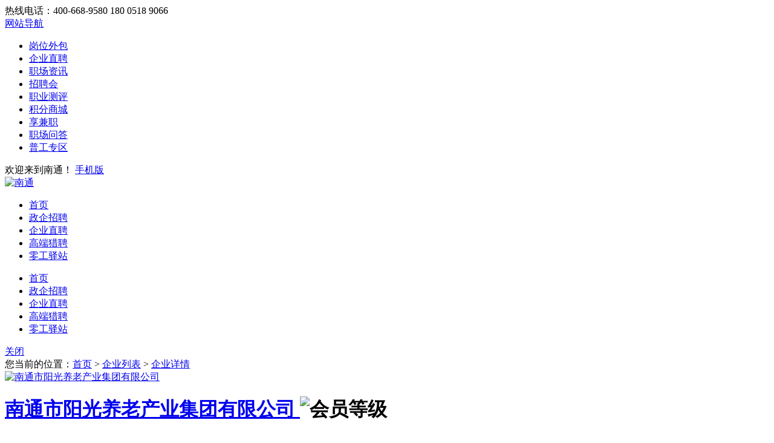

--- FILE ---
content_type: text/html; charset=UTF-8
request_url: http://nantong.enjoy-job.cn/company/index.php?c=show&id=8881
body_size: 14787
content:
<!DOCTYPE HTML PUBLIC "-//W3C//DTD XHTML 1.0 Transitional//EN" "http://www.w3.org/TR/xhtml1/DTD/xhtml1-transitional.dtd">
<html xmlns="http://www.w3.org/1999/xhtml">

<head>
	<meta http-equiv="Content-Type" content="text/html;charset=utf-8" />
	<meta name="keywords" content="南通市阳光养老产业集团有限公司公司介绍，南通市阳光养老产业集团有限公司招聘信息，最新产品，服务业" />
	<meta name="description" content="南通市阳光养老产业集团有限公司成立于2016-03-09，法定代表人为王春，注册资本为35000万元人民币，统一社会信用代码为91320600MA1MFYWJ23，企业地址位于南通市崇川区工农南路185号，所属行业为居民服务业，经营范围包含：养老服务；医疗服务；非学历非职业技能培训。（依法须经批准的项目，经相关部门批准后方可开展经营活动）许可项目：第三类医疗器械租赁；旅游业务；住宿服务；建设工程施" />
	<link rel="stylesheet" href="http://nantong.enjoy-job.cn/app/template/default/style/css.css?v=4288" type="text/css" />
	<link rel="stylesheet" href="http://nantong.enjoy-job.cn/app/template/company/default//images/comapply.css?v=4288" type="text/css" />
	<title>南通市阳光养老产业集团有限公司 - 南通</title>
</head>

<body class="companyshowbg">
	<div class="yun_new_top">

  <div class="yun_new_cont">

    <div class="yun_new_left">

      
      <span class="yun_new_left_city" id="substation_city_id"></span>

	  <input type="hidden" id="indexdir" value="">

      
      热线电话：400-668-9580  180 0518 9066

    </div>

    <div class="yun_new_right" id = "login_head_div">

      <div class="yun_topNav fr">

        <a class="yun_navMore" href="javascript:;">网站导航</a>

        <div class="yun_webMoredown none">

          <div class="yun_top_nav_box">

            <ul class="yun_top_nav_box_l">

				
				<li><a href="http://nantong.enjoy-job.cn/job/" >岗位外包 </a> </li> 

				
				<li><a href="http://nantong.enjoy-job.cn/resume/" >企业直聘 </a> </li> 

				
				<li><a href="http://nantong.enjoy-job.cn/article/" >职场资讯 </a> </li> 

				
				<li><a href="http://nantong.enjoy-job.cn/zph/" >招聘会 </a> </li> 

				
				<li><a href="http://nantong.enjoy-job.cn/evaluate/" >职业测评 </a> </li> 

				
				<li><a href="http://nantong.enjoy-job.cn/redeem/" >积分商城 </a> </li> 

				
				<li><a href="http://nantong.enjoy-job.cn/part/" >享兼职 </a> </li> 

				
				<li><a href="http://nantong.enjoy-job.cn/ask/index.php" >职场问答 </a> </li> 

				
				<li><a href="http://nantong.enjoy-job.cn/tiny/" >普工专区 </a> </li> 

				
			</ul> 

			<!--<ul class="yun_top_nav_box_wx">

			    
				<li> 

					<a class="move_01"  href="http://nantong.enjoy-job.cn/index.php?c=wap">触屏版</a>

                </li>

               
				<li> 

					<a class="move_02"  target="_blank" href="http://nantong.enjoy-job.cn/index.php?c=xcx">小程序</a>

                </li>

               
				<li> 

					<a class="move_03"  target="_blank" href="http://nantong.enjoy-job.cn/index.php?c=weixin">微信</a>

                </li>

               
				<li> 

					<a class="move_04"  target="_blank" href="http://nantong.enjoy-job.cn/index.php?c=app">APP</a>

                </li>

               
            </ul>-->



          </div>

        </div>

      </div>

      <span class="yun_new_right_we">欢迎来到南通！</span>
      <a href="http://nantong.enjoy-job.cn/index.php?c=wap" class="yun_new_right_wap">手机版</a>
      <!--<a href="http://nantong.enjoy-job.cn/index.php?c=weixin" class="yun_new_right_wx">微信版</a>-->
      <span id="login_head_id"></span>

    </div>

  </div>

</div>

<!--top end-->

<div class="hp_head hp_head_box">

  <div class="w1200">

    <div class="hp_head_ft fl">

      <div class="phpyun_logo fl"><a href="http://nantong.enjoy-job.cn"

          title="南通最新招聘求职信息"><img

            src="http://nantong.enjoy-job.cn/data/logo/20220418/16565220722.png" alt="南通" /></a>

      </div>



    </div>

    <div class="yun_header_nav_box">

      <ul>

        
        <li class=""> 

			<a href="http://nantong.enjoy-job.cn/"  class="png"> 首页 </a>

			
			<i class="yun_new_headernav_list_line"></i>

        </li>

        
        <li class=""> 

			<a href="http://nantong.enjoy-job.cn/article/"  class="png"> 政企招聘 </a>

			
			<i class="yun_new_headernav_list_line"></i>

        </li>

        
        <li class=""> 

			<a href="http://nantong.enjoy-job.cn/job/"  class="png"> 企业直聘 </a>

			
			<i class="yun_new_headernav_list_line"></i>

        </li>

        
        <li class=""> 

			<a href="http://nantong.enjoy-job.cn/lietou/"  class="png"> 高端猎聘 </a>

			
			<i class="yun_new_headernav_list_line"></i>

        </li>

        
        <li class=""> 

			<a href="http://nantong.enjoy-job.cn/part/"  class="png"> 零工驿站 </a>

			
			<i class="yun_new_headernav_list_line"></i>

        </li>

        
      </ul>

    </div>

  </div>

</div>




<!--滚动展示内容-->

<div class="header_fixed yun_bg_color none" id="header_fix">

  <div class="header_fixed_cont">

    <ul class="header_fixed_list">

      
        <li class="">

          <a href="http://nantong.enjoy-job.cn/" >首页 </a> 

        </li> 

      
        <li class="">

          <a href="http://nantong.enjoy-job.cn/article/" >政企招聘 </a> 

        </li> 

      
        <li class="">

          <a href="http://nantong.enjoy-job.cn/job/" >企业直聘 </a> 

        </li> 

      
        <li class="">

          <a href="http://nantong.enjoy-job.cn/lietou/" >高端猎聘 </a> 

        </li> 

      
        <li class="">

          <a href="http://nantong.enjoy-job.cn/part/" >零工驿站 </a> 

        </li> 

       

    </ul>

</div>

<div class="header_fixed_close"><a href="javascript:;" onclick="$('#header_fix').remove();" rel="nofollow">关闭</a></div>

</div>

</div>

<!--滚动展示内容 end-->


    <div class="clear"></div>
    <div class="com_details_top">
	<div class="w1200">
	
	<div class="com_details_current">您当前的位置：<a href="http://nantong.enjoy-job.cn">首页</a> > <a href="http://nantong.enjoy-job.cn/company/">企业列表</a> > <span><a href="http://nantong.enjoy-job.cn/company/index.php?c=show&id=8881">企业详情</a> </span></div>
	<div class="com_details_top_c">
    
			<span class="com_details_name_mq" title="名企"> </span>
		
        <div class="com_details_info_box">
	<div class="com_details_logo"><a href="http://nantong.enjoy-job.cn/company/index.php?c=show&id=8881"><img src="http://nantong.enjoy-job.cn/data/logo/20170418/14906489056.PNG" width="140" height="140" onerror="showImgDelay(this,'http://nantong.enjoy-job.cn/data/logo/20170418/14906489056.PNG',2);" alt="南通市阳光养老产业集团有限公司" /></a></div>

	<h1 class="com_details_name"><a href="http://nantong.enjoy-job.cn/company/index.php?c=show&id=8881">南通市阳光养老产业集团有限公司 </a>
		
		
			<img src="http://nantong.enjoy-job.cn/data/upload/compic/20170208/14902352353.PNG" width="18" height="18" title="会员等级" /> 
		    
	
       
   <i class="job_details_cominfo_rz job_details_cominfo_rz_zz" title="执照认证"></i> 
   
   
             
		</h1>
	<div class="com_details_info">
		
			江苏
				 - 南通
		 
		
			<span class="com_details_line">|</span>服务业
		 
		
		
		
		
			<span class="com_details_line">|</span>其他 
		 
		
		
			<span class="com_details_line">|</span>50-200人 
		 
		
		 
		
		</div> 

		<div class="com_details_data_box" >
		<div class="com_details_data_box_c" >
		<div class="com_details_data"><div class="com_details_data_n">2</div><div class="com_details_dataname">在招职位</div><i class="com_details_data_line"></i></div>
		<div class="com_details_data"><div class="com_details_data_n">0</div><div class="com_details_dataname">共邀面试</div><i class="com_details_data_line"></i></div>
		<div class="com_details_data"><div class="com_details_data_n">100%</div><div class="com_details_dataname"> 简历处理率</div><i class="com_details_data_line"></i></div>

		<div class="com_details_data"><div class="com_details_data_n">
									2024-03-05
								</div><div class="com_details_dataname"> 最近登录时间</div></div>

		</div>
		</div>
		</div>
		<div class="com_details_opt">
		<div class="com_details_opt_fxbox">
			 
						
							<a href="javascript:void(0)" onclick="showlogin('1');" class="com_details_opt_gz">+ 关注</a>
                        
					 
                    </div>
			<div class="com_details_opt_fxbox">
				<a href="javascript:void(0);" onmousemove="$('#getwapurl').show();" onmouseout="$('#getwapurl').hide();" rel="nofollow"  class="com_details_opt_fx">分享到朋友圈</a>    
				<div class="comapply_sq_r_cy none" id="getwapurl">
					<div class="comapply_sq_r_cont"> 
						<div class="comapply_sq_r_tipa"> 微信扫一扫：分享</div>
						<img src="http://nantong.enjoy-job.cn/index.php?m=ajax&c=pubqrcode&toc=company&toa=show&toid=8881" width="130" height="130" />
						<div class="comapply_sq_r_tipsm"> ↑微信扫上方二维码↑<br>便可将本文分享至朋友圈</div>
					</div>
				</div> 
			</div>
			 
		</div>
 
		</div>
		</div>
		</div>



        <div class="clear"></div>
    
    
	<div class="w1200">
    <div class="com_details_left"> 
    
     
                
       <div class="com_show_leftbox none"  id="companybusiness" data-slide='1'>
         <div class="com_details_tit"><span class="com_details_tit_s">工商信息</span><i class="com_details_tit_line yun_bg_color"></i></div>
          
				<div class="com_show_leftcont">
				<!----天眼查------->
				<div class="business none" id="businessInfo">
					<div class="businessInfo">
						<ul class="basicMsgList clearfix">
							<li>
								<div class="clearfix"><span>统一社会信用代码：</span><em id="creditCode"></em></div>
							</li>
							<li>
								<div class="clearfix"><span>成立日期：</span><em id="estiblishTime"></em></div>
							</li>
							<li>
								<div class="clearfix"><span>组织机构代码：</span><em id="orgNumber"></em></div>
							</li>
							<li>
								<div class="clearfix"><span>经营期限：</span><em id="Time"></em></div>
							</li>
							<li>
								<div class="clearfix"><span>企业类型：</span><em id="companyOrgType"></em></div>
							</li>
							<li>
								<div class="clearfix"><span>登记机关：</span><em id="regInstitute"></em></div>
							</li>
							<li>
								<div class="clearfix"><span>经营状态：</span><em id="regStatus"></em></div>
							</li>
							<li>
								<div class="clearfix"><span>注册资本：</span><em id="regCapital"></em></div>
							</li>
						</ul>
						
						<dl class="basicMsgList"><dt>注册地址：</dt><dd id="regLocation"></dd></dl>
						<dl class="basicMsgList mt20"><dt>经营范围：</dt><dd id="businessScope"></dd></dl>
						
						<div class="qxb clearfix">
							<div class="qxb_tg">
								<span>以上内容由</span>
								<div class="hxb">
									<a href="" class="tianyancha" id="tianyancha" target='_blank'></a>
								</div>
								<span>提供</span>
							</div>
						</div>

					</div>
				</div>	</div>
                </div>
				<!---------END------>
              
                <div class="com_show_leftbox">
                       <div class="com_details_tit"><span class="com_details_tit_s">公司简介</span><i class="com_details_tit_line yun_bg_color"></i></div>
         
                <div class="com_show_leftcont" id="company" >
                       <div class="con_show_introduction">
                
                              <div style="width:100%;height:auto; overflow:hidden" id="com_content" class="company_img_auto">
                                  <p>南通市阳光养老产业集团有限公司成立于2016-03-09，法定代表人为王春，注册资本为35000万元人民币，统一社会信用代码为91320600MA1MFYWJ23，企业地址位于南通市崇川区工农南路185号，所属行业为居民服务业，经营范围包含：养老服务；医疗服务；非学历非职业技能培训。（依法须经批准的项目，经相关部门批准后方可开展经营活动）许可项目：第三类医疗器械租赁；旅游业务；住宿服务；建设工程施工（依法须经批准的项目，经相关部门批准后方可开展经营活动，具体经营项目以审批结果为准）一般项目：机构养老服务；护理机构服务（不含医疗服务）；家政服务；病人陪护服务；康复辅具适配服务；健康咨询服务（不含诊疗服务）；远程健康管理服务；企业管理咨询；信息技术咨询服务；第二类医疗器械租赁；旅游开发项目策划咨询；殡葬服务；礼仪服务（除依法须经批准的项目外，凭营业执照依法自主开展经营活动）。南通市阳光养老产业集团有限公司目前的经营状态为存续（在营、开业、在册）。</p>
                              </div>
                              <div class="company_show_more none">
                                  <a href="javascript:;" onclick="showcc()">查看更多</a>
                              </div>
                
              </div>

                  </div>
                </div>
      
				
				
				 
                
				
				 
				
			 
					
				

				

				<!-- 公司职位 start -->
                 <div class="com_show_leftbox" id="job">
                  <div class="com_details_tit" ><span class="com_details_tit_s">招聘职位</span><i class="com_details_tit_line yun_bg_color"></i></div>
			
				     <div class="com_show_leftcont">

				<div class="comshow_job" id="company_job_list">
					 
					
						
							<div class="firm_post">
								<div class="com_details_com_otherjob_l">
									<div class="com_details_com_otherjob_name"><a href="http://nantong.enjoy-job.cn/job/index.php?c=comapply&id=10258" target="_blank" class="">护士</a></div>
									<div class="com_details_com_otherjob_info">不限经验<span class="com_details_line">|</span>大专学历 </div> 
								</div>
								<div class="com_details_com_otherjob_c">
									<div class="com_details_com_otherjob_xz">5000-7000元/月</div>  
									<div class="com_details_com_otherjob_city">南通</div>
								</div>
								<div class="com_details_com_otherjob_r">
									<div class="com_details_com_otherjob_time">2026-01-19</div>
									<a href="http://nantong.enjoy-job.cn/job/index.php?c=comapply&id=10258" target="_blank"  class="com_details_com_otherjob_sq">申请</a>
								</div>	
							</div>
                        
							<div class="firm_post">
								<div class="com_details_com_otherjob_l">
									<div class="com_details_com_otherjob_name"><a href="http://nantong.enjoy-job.cn/job/index.php?c=comapply&id=10289" target="_blank" class="">护理员</a></div>
									<div class="com_details_com_otherjob_info">不限经验<span class="com_details_line">|</span>不限学历 </div> 
								</div>
								<div class="com_details_com_otherjob_c">
									<div class="com_details_com_otherjob_xz">4000-6000元/月</div>  
									<div class="com_details_com_otherjob_city">南通</div>
								</div>
								<div class="com_details_com_otherjob_r">
									<div class="com_details_com_otherjob_time">2026-01-19</div>
									<a href="http://nantong.enjoy-job.cn/job/index.php?c=comapply&id=10289" target="_blank"  class="com_details_com_otherjob_sq">申请</a>
								</div>	
							</div>
                         
						
						 

					
					</div>	</div>
				</div>
				<div class="maincenters mt20">
                <div class="com_show_leftbox" style="margin-top:0px;">
					<div id="sortBoxs">
						<div class="search_menuBoxs">
							<ul>
								<li class="search_curs" id="typezb" onmousemove="searchtype('zb');">周边招聘<i class="search_curs_line"></i></li>
								<li id="typezp" onmousemove="searchtype('zp');">招聘频道<i class="search_curs_line"></i></li>
								<li id="typerm" onmousemove="searchtype('rm');">热门搜索<i class="search_curs_line"></i></li>
							</ul>
						</div>

						<div class="contentBoxs">
							<!-- 周边招聘 -->
							<div class="contentBox_conts " id="type_zb">
								<div class="Industry_lists">
									
									
										
											<a href="http://nantong.enjoy-job.cn/job/index.php?city=16_226_1902&all=0_0_0_0_0_0_0_0&tp=0&page=1">崇川区招聘</a>
                                        
											<a href="http://nantong.enjoy-job.cn/job/index.php?city=16_226_1903&all=0_0_0_0_0_0_0_0&tp=0&page=1">港闸区招聘</a>
                                        
											<a href="http://nantong.enjoy-job.cn/job/index.php?city=16_226_1904&all=0_0_0_0_0_0_0_0&tp=0&page=1">经济开发区招聘</a>
                                        
											<a href="http://nantong.enjoy-job.cn/job/index.php?city=16_226_1905&all=0_0_0_0_0_0_0_0&tp=0&page=1">启东市招聘</a>
                                        
											<a href="http://nantong.enjoy-job.cn/job/index.php?city=16_226_1906&all=0_0_0_0_0_0_0_0&tp=0&page=1">如皋市招聘</a>
                                        
											<a href="http://nantong.enjoy-job.cn/job/index.php?city=16_226_1907&all=0_0_0_0_0_0_0_0&tp=0&page=1">通州市招聘</a>
                                        
											<a href="http://nantong.enjoy-job.cn/job/index.php?city=16_226_1908&all=0_0_0_0_0_0_0_0&tp=0&page=1">海门市招聘</a>
                                        
											<a href="http://nantong.enjoy-job.cn/job/index.php?city=16_226_1909&all=0_0_0_0_0_0_0_0&tp=0&page=1">海安县招聘</a>
                                        
											<a href="http://nantong.enjoy-job.cn/job/index.php?city=16_226_1910&all=0_0_0_0_0_0_0_0&tp=0&page=1">如东县招聘</a>
                                         

									
								</div>
							</div>
                            
							<!-- 招聘频道 -->
							<div class="contentBox_conts none" id="type_zp">
								<div class="Industry_lists">
									
										<a href="http://nantong.enjoy-job.cn/job/index.php?all=35_0_0_0_0_0_0_0&tp=0&page=1">计算机/互联网招聘</a>
									
										<a href="http://nantong.enjoy-job.cn/job/index.php?all=40_0_0_0_0_0_0_0&tp=0&page=1">广告/市场/媒体/艺术招聘</a>
									
										<a href="http://nantong.enjoy-job.cn/job/index.php?all=837_0_0_0_0_0_0_0&tp=0&page=1">机械/设备/技工招聘</a>
									
										<a href="http://nantong.enjoy-job.cn/job/index.php?all=835_0_0_0_0_0_0_0&tp=0&page=1">贸易/百货招聘</a>
									
										<a href="http://nantong.enjoy-job.cn/job/index.php?all=839_0_0_0_0_0_0_0&tp=0&page=1">通信/电子招聘</a>
									
										<a href="http://nantong.enjoy-job.cn/job/index.php?all=42_0_0_0_0_0_0_0&tp=0&page=1">人事/行政/高级管理招聘</a>
									
										<a href="http://nantong.enjoy-job.cn/job/index.php?all=836_0_0_0_0_0_0_0&tp=0&page=1">化工/能源招聘</a>
									
										<a href="http://nantong.enjoy-job.cn/job/index.php?all=45_0_0_0_0_0_0_0&tp=0&page=1">公务员/翻译/其他招聘</a>
									
										<a href="http://nantong.enjoy-job.cn/job/index.php?all=43_0_0_0_0_0_0_0&tp=0&page=1">咨询/法律/教育/科研招聘</a>
									
										<a href="http://nantong.enjoy-job.cn/job/index.php?all=44_0_0_0_0_0_0_0&tp=0&page=1">服务业招聘</a>
									
										<a href="http://nantong.enjoy-job.cn/job/index.php?all=38_0_0_0_0_0_0_0&tp=0&page=1">生产/营运/采购/物流招聘</a>
									
										<a href="http://nantong.enjoy-job.cn/job/index.php?all=41_0_0_0_0_0_0_0&tp=0&page=1">建筑/房地产招聘</a>
									
										<a href="http://nantong.enjoy-job.cn/job/index.php?all=37_0_0_0_0_0_0_0&tp=0&page=1">会计/金融/银行/保险招聘</a>
									
										<a href="http://nantong.enjoy-job.cn/job/index.php?all=36_0_0_0_0_0_0_0&tp=0&page=1">销售/客服/技术支持招聘</a>
									
										<a href="http://nantong.enjoy-job.cn/job/index.php?all=39_0_0_0_0_0_0_0&tp=0&page=1">生物/制药/医疗/护理招聘</a>
									
								</div>
							</div>
							
							<!-- 热门搜索 -->
							<div class="contentBox_conts none" id="type_rm">
								<div class="Industry_lists">
									
										<a href="http://nantong.enjoy-job.cn/job/index.php?c=search&keyword=人力">人力</a>
									
										<a href="http://nantong.enjoy-job.cn/job/index.php?c=search&keyword=客服"><font color='000000'>客服</font></a>
									
										<a href="http://nantong.enjoy-job.cn/job/index.php?c=search&keyword=会计"><font color='000000'>会计</font></a>
									
										<a href="http://nantong.enjoy-job.cn/job/index.php?c=search&keyword=人事"><font color='000000'>人事</font></a>
									
										<a href="http://nantong.enjoy-job.cn/job/index.php?c=search&keyword=文员"><font color='000000'>文员</font></a>
									
										<a href="http://nantong.enjoy-job.cn/job/index.php?c=search&keyword=操作工"><font color='000000'>操作工</font></a>
									
										<a href="http://nantong.enjoy-job.cn/job/index.php?c=search&keyword=保险"><font color='000000'>保险</font></a>
									
										<a href="http://nantong.enjoy-job.cn/job/index.php?c=search&keyword=电商"><font color='000000'>电商</font></a>
									
										<a href="http://nantong.enjoy-job.cn/job/index.php?c=search&keyword=日语"><font color='000000'>日语</font></a>
									
										<a href="http://nantong.enjoy-job.cn/job/index.php?c=search&keyword=焊工"><font color='000000'>焊工</font></a>
									
										<a href="http://nantong.enjoy-job.cn/job/index.php?c=search&keyword=电商客服"><font color='000000'>电商客服</font></a>
									
										<a href="http://nantong.enjoy-job.cn/job/index.php?c=search&keyword=电焊工"><font color='000000'>电焊工</font></a>
									
								</div>
							</div>

						</div>
					</div>
				</div>

	</div>
    </div>
	<div class="com_details_right">
      	<div class="com_details_rightbox">
      		<div class="com_details_tit"><span class="com_details_tit_s">联系方式</span><i class="com_details_tit_line yun_bg_color"></i></div>
      		 
						
							<div class="com_show_touch_login_box">
								<div class="com_show_touch_login">
									<div class="com_show_touch_login_p">申请职位才能查看联系方式</div>
								</div>
							</div>
                         
						
						<div class="com_details_tel_me">
							<div class="">地址：南通市崇川区工农南路185号</div>
						</div>
						
					
            

        
    </div>
	 
            

      
    </div>
 </div>  
    	<div id="map_show"style="display:none;">
	  <div class="map_query_box">
	    <div id="map_container" style="width:1100px;height:450px;"></div>
	    <div class="map_query" id="map_search">
	      <div class="map_query_tit">线路查询 <span class="map_query_tit_s">注：地图可以左击拖拽任意位置</span></div>
	      <div class="map_query_list"><span class="map_query_list_s">起点</span><i class="map_query_list_line"></i>
	        <input type="text" class="map_startlist map_query_text" placeholder="输入起点" id="map_start" name="map_start" />
	      </div>
	      <div class="map_query_list"> <span class="map_query_list_s">终点</span><i class="map_query_list_line"></i> 
	        <input type="text" class="map_startend map_query_text" placeholder="输入终点" value="" id="map_end" name="map_end" />
	         </div>
	      <div class="map_query_bth_box">
	        <input type="button" class="mapsubmit map_query_bth " value="公交查询" name="submit" onclick="bus_query();" />
	        <span>
	        <input type="button" class="mapsubmit map_query_bth map_query_bth_car" value="驾车查询"  name="submit" onclick="map_drving();"/>
	        </span></div>
	    </div>
	    <div class="map_query_result">
	      <div id="r-result"></div>
	    </div>
	  </div>
	</div>

	<script src="http://nantong.enjoy-job.cn/js/jquery-1.8.0.min.js?v=4288" language="javascript"></script>
	<link href="http://nantong.enjoy-job.cn/js/layui/css/layui.css?v=4288" rel="stylesheet" type="text/css" />
	<script src="http://nantong.enjoy-job.cn/js/layui/layui.js?v=4288"></script>
	<script src="http://nantong.enjoy-job.cn/js/layui/phpyun_layer.js?v=4288"></script>
	<script src="http://nantong.enjoy-job.cn/js/lazyload.min.js?v=4288" language="javascript"></script>
	<script src="http://nantong.enjoy-job.cn/js/public.js?v=4288" language="javascript"></script>
	<script src="http://nantong.enjoy-job.cn/js/jquery.json.js?v=4288" language="javascript"></script>
	<!--[if IE 6]>
		<script src="http://nantong.enjoy-job.cn/js/png.js?v=4288"></script>
		<script>
			DD_belatedPNG.fix('.png');
		</script>
	<![endif]-->
	<script type="text/javascript" src="http://api.map.baidu.com/api?v=2.0&ak=F9bfbeb26054d97898571a1df965d8af" charset="utf-8"></script>
	<script src="http://nantong.enjoy-job.cn/js/map.js?v=4288" language="javascript"></script>
	<script src="http://nantong.enjoy-job.cn/app/template/default/js/ScrollPic.js?v=4288" language="javascript"></script>
	<script>
		layui.use(['layer'], function() {
			var layer = layui.layer,
				$ = layui.$;
		});
		<!--//--><![CDATA[//><!--
		var li_num = $("#layer-pic div").length;
		if(li_num > 3) { //如果图片数量不足，就不执行切换
			var scrollPic_02 = new ScrollPic();
				scrollPic_02.scrollContId = "layer-pic"; //内容容器ID
				scrollPic_02.arrLeftId = "LeftArr"; //左箭头ID
				scrollPic_02.arrRightId = "RightArr"; //右箭头ID
				scrollPic_02.frameWidth = 820; //显示框宽度
				scrollPic_02.pageWidth = 225; //翻页宽度
				scrollPic_02.speed = 10; //移动速度(单位毫秒，越小越快)
				scrollPic_02.space = 10; //每次移动像素(单位px，越大越快)
				scrollPic_02.autoPlay = true; //自动播放
				scrollPic_02.autoPlayTime = 2; //自动播放间隔时间(秒)
				scrollPic_02.initialize(); //初始化
			}
		//--><!]]>

		var f1 = $('#company').offset().top;
		var fs = $('.broadside_con').children().size();
		var fss = new Array();
		$(function() {
			tianyancha('http://nantong.enjoy-job.cn/index.php?m=ajax&c=getbusiness', '南通市阳光养老产业集团有限公司');
			setTimeout(function(){
				layui.use('layer', function(){
					var layer = layui.layer;
					layer.photos({
						photos: '#layer-pic',
						anim: 5
					});
				});     
			},1000);
			
			

			$(".firm_post").hover(function() {
				
				$(this).css("background", "#f4f4f4");
				$(this).find(".firm_post_right").show();

			}, function() { 
				
				$(this).css("background", "");
					$(this).find(".firm_post_right").hide();
				});

				$(".broadside_con>a").click(function() {
					$(".broadside_con>a").removeClass('bro_con_cur');
					$(this).addClass('bro_con_cur');
				});

				for(i = 0; i < fs; i++) {
					j = i + 1;
					fss[i] = $('div[data-slide="' + j + '"]').offset().top;
				}

				$(window).scroll(function() {
					var currentTOP = $(window).scrollTop();
					currentTOP = parseInt(currentTOP) + parseInt(20);
					if(currentTOP <= f1) {
						$('.broadside_con a').removeClass('bro_con_cur');
						$('.broadside_con a:eq(0)').addClass('bro_con_cur');
						return;
					} else {
						changefl(getFloor(currentTOP));
					}
				});
				var cheight = $("#com_content").height();
				if(parseInt(cheight) > 350) {
					$("#com_content").attr('style', 'width:100%;height:350px; overflow:hidden');
					$(".company_show_more").show();
				}

			});

			function showcc() {
				$("#com_content").attr('style', 'width:100%;height:auto; overflow:hidden');
				$(".company_show_more").find('a').html('收起');
				$(".company_show_more").find('a').attr('onclick', 'hidecc()');
			}

			function hidecc() {

				$("#com_content").attr('style', 'width:100%;height:350px; overflow:hidden');
				$(".company_show_more").find('a').html('查看更多');
				$(".company_show_more").find('a').attr('onclick', 'showcc()');

			}

			function getFloor(fh) {
				if(fs == 0 || fh <= f1) {
					return 1;
				}
				if(fh >= fss[fs - 1]) {
					 return fs;
				}
				for(k = 0; k < fs; k++) {
					if(fh > fss[k] && fh < fss[k + 1]) {
						return k + 1;
					}
				}
			}

			function changefl(fno) {
				fno = parseInt(fno) - parseInt(1);
				$('.broadside_con a').removeClass('bro_con_cur');
				$('.broadside_con a:eq(' + fno + ')').addClass('bro_con_cur');
			}

			function showmap(id) {
				$.layer({
					type: 1,
					title: '地图展示',
					closeBtn: [0, true],
					offset: ['100px', ''],
					border: [10, 0.3, '#000', true],
					area: ['1100px', 'auto'],
					page: {
						dom: "#" + id
					}
				});
				getmapshowcont('map_container', "", "", "南通市阳光养老产业集团有限公司", "南通市崇川区工农南路185号");
			}

			//公交查询
			function bus_query() {
				var map_start = $.trim($("#map_start").val());
				if(map_start == "") {
					layer.msg("请输入线路查询起点");
					return false;
				}
				var map_end = $.trim($("#map_end").val());
				var map = new BMap.Map("map_container");
				map.centerAndZoom(new BMap.Point('', ''), 12);
				// map.enableScrollWheelZoom();
				var start = map_start;
				var end = map_end;
				//map.centerAndZoom(new BMap.Point(116.404, 39.915), 12);
				var transit = new BMap.TransitRoute(map, {
					renderOptions: {
						map: map,
						panel: "r-result"
					}
				});
				transit.search(start, end);

				/*var transit = new BMap.TransitRoute(map, {
					renderOptions: {
						map: map, panel: "r-result"
					}, onResultsHtmlSet : function(){
						$("#r-result").show()
					}  	
				});
				transit.search(start,end);*/
			}
			
			//驾车查询
			function map_drving() {
				var map_start = $.trim($("#map_start").val());
				if(map_start == "") {
					layer.msg("请输入线路查询起点");
					return false;
				}
				var map_end = $.trim($("#map_end").val());
				var map = new BMap.Map("map_container");
				map.centerAndZoom(new BMap.Point('', ''), 12);
				var driving = new BMap.DrivingRoute(map, {
					renderOptions: {
						map: map,
						panel: "r-result",
						autoViewport: true
					}
				});
				driving.search(map_start, map_end);
			}

			function page(id, page, limit, updown) {
				if(page < 1) {
					page == 1;
				}
				loadlayer();
				$.ajax({
					type: "POST",
					global: false,
					url: "http://nantong.enjoy-job.cn/company/index.php?c=prestr",
					data: {
						id: id,
						page: page,
						limit: limit,
						updown: updown
					},
					success: function(data) {
						layer.closeAll('loading');
						var data = eval("(" + data + ")");
						if(data.num < 0) {
							var $html = '<div class="firm_tips_no"> 该企业还没有发布职位信息!</div>'
						} else {
							var $html = data.joblist;
						}
						$("#company_job_list").html($html);
					}
				});
			}

			function searchtype(id) {
				$(".search_curs").removeClass("search_curs");
				$("#type" + id).addClass("search_curs");
				$(".contentBox_conts").hide();
				$("#type_" + id).show();
			}

			function showmessage($uid, usertype){

				if($uid){
					if(usertype!=1){
						layer.msg('只有求职者可以提问！', 2, 8);return false;
					}
					var msgLayer	=	layer.open({
					
						type		:	1,
						title		:	'我要提问',
						closeBtn	:	1,
						border		: 	[10, 0.3, '#000', true],
						area		: 	['auto', 'auto'],
						content		: 	$("#showmessage")
					});
				}else{
					showlogin(1);
				}
			}
		</script>
		<script>
		$(document).ready(function(){
			$(".department_a").click(function() {
				$(".department_a").removeClass('department_a_cur');
				$(this).addClass('department_a_cur');
				var departmentName=$(this).attr('data-name');
				var comuid=$(this).attr('data-uid');
				var style=$(this).attr('data-style');
				var html='';
				$.ajax({
					url: "http://nantong.enjoy-job.cn/company/index.php?c=departmentjob",
					data:{comuid:comuid,departmentName:departmentName,style:style},
					type:'POST',
					success:function(data){
						$('#company_job_list').html(data);
					}	
				});
			});
		});
		</script>
		<iframe id="supportiframe" name="supportiframe" onload="returnmessage('supportiframe');" class="none"></iframe> 
		
		
		
		
<!--当前登录-->
<link rel="stylesheet" href="http://nantong.enjoy-job.cn/app/template/default/style/tck_logoin.css?v=4288" type="text/css" />
<div class="none" id="onlogin">
	<!-- 登录弹出框-->
	<div class="login_pop_up_box">
		<div class="login_pop_up_box_right">
	
			
			<div id="login_normal">
				<div class="login_pop_up_box_title">
                <div class="login_pop_up_box_title_b">
					<input type="hidden" name="act" id="act_login" value="0" />
					<ul>
                       <li id="acount_login" class="login_pop_up_cur">账号登录<i class="login_pop_up_curline"></i></li>
                        
						<li id="mobile_login">短信登录<i class="login_pop_up_curline"></i></li>
						
						
					</ul>
				</div></div>
				<!---------------扫码登录页面---------------------->
				<div class="wx_login_show none">
					<div id="wx_login_qrcode" class="wxlogintext">正在获取二维码...</div>
					<div class="wxlogintxt">请使用微信扫一扫登录</div>
                  
				</div>
			<!------------------扫码登录页面end-->
				<div id="login_normal_box">
					<div class="login_pop_up_box_text"><i class="login_pop_up_box_icon login_pop_up_box_icon_zh"></i>
						<input type="text" id="username" placeholder="手机/会员名/邮箱" name="username" class="login_pop_up_box_t" autocomplete="off" />
						<!--提示-->
						<div class="login_pop_up_msg none" id="show_name">
							<div class="login_pop_up_msg_tx">请填写用户名</div>
							<div class="login_pop_up_msg_icon"></div>
						</div>
					</div>
					<div class="login_pop_up_box_text"><i class="login_pop_up_box_icon login_pop_up_box_icon_mm"></i>
						<input type="password" id="password" name="password" placeholder="请输入密码" class="login_pop_up_box_t" autocomplete="off" />
						<div class="login_pop_up_msg none" id="show_pass">
							<div class="login_pop_up_msg_tx">请填写密码</div>
							<div class="login_pop_up_msg_icon"></div>
						</div>
					</div>
				</div>
				<!--    手机动态码登录样式-->
				
				<div class="none" id="login_sj_box">
					<div class="login_pop_up_box_text"><i class="login_pop_up_box_icon login_pop_up_box_icon_sj"></i>
						<input type="text" id="usermoblie" placeholder="请输入手机号码" name="username" class="login_pop_up_box_t" autocomplete="off" />
						<div class="login_pop_up_msg none" id="show_mobile">
							<div class="login_pop_up_msg_tx">请填写正确手机号</div>
							<div class="login_pop_up_msg_icon"></div>
						</div>
					</div>
				</div>
				 
                
				
				<input type="hidden" id="login_codekind" value="0" /> 
				
				<div class="clear"></div>
				<div class="none" id="login_sjyz_box">
					<div class="login_pop_up_box_sjtext"><i class="login_pop_up_box_icon login_pop_up_box_icon_dx"></i>
						<input id="dynamiccode" type="text" tabindex="3" maxlength="6" name="authcode" autocomplete="off" placeholder="请输入短信验证码" class="login_pop_up_box_t">
						<div class="login_pop_up_msg none" id="show_dynamiccode">
							<div class="login_pop_up_msg_tx">请填写短信动态码</div>
							<div class="login_pop_up_msg_icon"></div>
						</div>
						<a href="javascript:void(0);" class=" login_pop_up_box_yztext_hq" id="send_msg_tip" onclick="send_msg2('http://nantong.enjoy-job.cn/login/index.php?c=sendmsg');">发送动态码</a>
                        <i class="login_pop_up_box_yztext_line"></i>
					</div>
				</div>
				<input type="hidden" id="login_usertype" />
        <!--<input type="hidden" id="black"  name="black"  value="">-->
				<input id="loginsubmit" class="login_pop_up_box_bth" type="button" name="loginsubmit" onclick="check_login('http://nantong.enjoy-job.cn/login/index.php?c=loginsave','vcode_img',1);" value="登 录">
				
				<div class="login_pop_up_box_fot">
                 没有账号？<a href="###" id="onregister" target="_blank">立即注册</a>
					<a href="http://nantong.enjoy-job.cn/index.php?m=forgetpw" class="login_pop_up_box_rightreg">忘记密码？</a>
					
				</div>
                 
			</div>
		</div>
	</div>
</div>
<div id="bind-captcha" data-id='loginsubmit' data-type='click'></div>

<script src="http://nantong.enjoy-job.cn/app/template/default/js/reg_ajax.js?v=4288" type="text/javascript"></script>
<script>
	function showlogin(usertype) {

		checkCode('vcode_img');
		$("#login_usertype").val(usertype);
   
		var reg_moblie = '1';
		var reg_email = '1';
		$("#onregister").attr("href", 'http://nantong.enjoy-job.cn/register/');

		$.layer({
			id: 'onloginid',
			type: 1,
			title: '欢迎登录',
			closeBtn: [0, true],
			offset: ['20%'],
			border: [10, 0.3, '#000', true],
			area: ['410px', 'auto'],
			zIndex:100,
			page: {
				dom: "#onlogin"
			}
		});
	}

	function checkajaxlogin(img) {
		var username = $.trim($("#login_username").val());
		var password = $.trim($("#login_password").val());
		var usertype = $.trim($("#login_usertype").val());
		var geetest_challenge;
		var geetest_validate;
		var geetest_seccode;
		var dx_token;
		var authcode;
		if(username == "" || password == "") {
			layer.closeAll();
			layer.msg('请准确填写用户登录信息！', 2, 8, function() {
				showlogin(usertype);
			});
			return false;
		}
		var code_kind = '1';
		var code_web = '';
		var codesear = new RegExp('前台登录');
		if(codesear.test(code_web)) {

			if(code_kind == '1') {
				authcode = $.trim($("#login_authcode").val());
				if(authcode == '') {
					layer.closeAll();
					layer.msg('请填写验证码！', 2, 8, function() {
						showlogin(usertype);
					});
					return false;
				}
			} else if(code_kind == '3') {

				var geetest_challenge = $('input[name="geetest_challenge_publiclogin"]').val();
				var geetest_validate = $('input[name="geetest_validate_publiclogin"]').val();
				var geetest_seccode = $('input[name="geetest_seccode_publiclogin"]').val();
				if(geetest_challenge == '' || geetest_validate == '' || geetest_seccode == '') {

					$("#popup-submit").trigger("click");
					layer.msg('请点击按钮进行验证！', 2, 8, function() {
						showlogin(usertype);
					});
					return false;
				}

			}else if(code_kind == '4') {

		
				dx_token = $('input[name="dx_token"]').val();
				if(dx_token == '') {

					$("#bind-submit").trigger("click");
					return false; 
				}
			}
		}
		layer.load('登录中,请稍候...');

		$.post("http://nantong.enjoy-job.cn/login/index.php?c=loginsave", {
			comid: 1,
			username: username,
			password: password,
			authcode: authcode,
			usertype: usertype,
			geetest_challenge: geetest_challenge,
			geetest_validate: geetest_validate,
			geetest_seccode: geetest_seccode
		}, function(data) {
			layer.closeAll();
			var jsonObject = eval("(" + data + ")");
			if(jsonObject.error == '3') { //UC登录激活 
				$('#uclogin').html(jsonObject.msg);
				setTimeout("window.location.href='" + jsonObject.url + "';", 500);
			} else if(jsonObject.error == '2') { //UC登录成功 
				$('#uclogin').html(jsonObject.msg);
				setTimeout("location.reload();", 500);
			} else if(jsonObject.error == '1') { //正常登录成功 

				location.reload();
				return false;

			} else if(jsonObject.error == '0') { //登录失败或需要审核等提示 

				if(codesear.test(code_web)) {
					if(code_kind == '1') {

						checkCode(img);

					} else if(code_kind == '3' || code_kind == '4') {

						$("#popup-submit").trigger("click");

					}
				}
				layer.msg(jsonObject.msg, 2, 8, function() {
					showlogin(usertype);
				});

				return false;

			}
		});
	}
	$(document).ready(function() {

		
		var setval;

		//账号登录和手机登录tab选择
		$('#acount_login').click(function(data) {
			$('#acount_login').removeClass().addClass('login_pop_up_cur');
			$('#mobile_login').removeClass();
			$('#code_login').removeClass();
			$('#login_normal_box').show();
			$('#loginsubmit').show();
			$('#login_sj_box').hide();
			$('.logoin_tck_t_list').show();
			$('.login_pop_up_box_yztext').show();
			$('.login_pop_up_box_fot').show();
			$('.login_pop_up_box_other').show();
			$('#login_sjyz_box').hide();
			$('.wx_login_show').hide();
			$('#act_login').val('0');
			$('#bind-captcha').attr('data-id','loginsubmit');
		});
		$('#mobile_login').click(function(data) {
			$('#mobile_login').removeClass().addClass('login_pop_up_cur');
			$('#acount_login').removeClass();
			$('#code_login').removeClass();
			$('#login_sj_box').show();
			$('.logoin_tck_t_list').show();
			$('.login_pop_up_box_yztext').show();
			$('#login_sjyz_box').show();
			$('#loginsubmit').show();
			$('#login_normal_box').hide();
			$('.wx_login_show').hide();
			$('.login_pop_up_box_fot').show();
			$('.login_pop_up_box_other').show();
			$('#act_login').val('1');
			
			$('#bind-captcha').attr('data-id','send_msg_tip');
		});
		$('#code_login').click(function(data) {
			$('#code_login').removeClass().addClass('login_pop_up_cur');
			$('#acount_login').removeClass();
			$('#mobile_login').removeClass();
			$('#login_sj_box').hide();
			$('.logoin_tck_t_list').hide();
			$('.login_pop_up_box_yztext').hide();
			$('.login_pop_up_box_fot').hide();
			$('.login_pop_up_box_other').hide();
			$('#login_sjyz_box').hide();
			$('#login_normal_box').hide();
			$('#loginsubmit').hide();
			$('.wx_login_show').show();
			
			$.post('http://nantong.enjoy-job.cn/login/index.php?c=wxlogin', {
				t: 1
			}, function(data) {
				if(data == 0) {
					$('#wx_login_qrcode').html('二维码获取失败..');
				} else {
					$('#wx_login_qrcode').html('<img src="' + data + '" width="100" height="100">');
					setval = setInterval("wxorderstatus()", 2000);
				}
			});
		});
	});

	function wxorderstatus() {
		$.post('http://nantong.enjoy-job.cn/login/index.php?c=getwxloginstatus', {
			t: 1
		}, function(data) {
			var data = eval('(' + data + ')');
			if(data.url != '' && data.msg != '') {
				layer.msg(data.msg, 2, 9, function() {
					window.location.href = data.url;
				});
			} else if(data.url) {

				window.location.href = '';
			}
		});
	}
</script>
 
		
		<script>

   var weburl="http://nantong.enjoy-job.cn",

    user_sqintegrity="80",

    integral_pricename='积分',

    pricename='积分',

    code_web='',

    code_kind='1';

</script>



	<div class="hp_foot fl">

		<div class="w1000">

			<div class="hp_foot_wt fl">

				<div class="hp_foot_pho fl">

					<dl>

						<dt></dt>

						<dd>客服服务热线</dd>

						<dd class="hp_foot_pho_nmb">400-668-9580  180 0518 9066</dd>

						<dd>工作日  9：00-17:00</dd>

					</dl>

				</div>

				

				<div class="hp_foot_wh fl">

					<i class="hp_foot_wh_lline"></i>

					<i class="hp_foot_wh_rline"></i>

					
						<dl>

							<dt>关于我们</dt>

							<dd>

								<ul>

									
										
											<li><a href="http://nantong.enjoy-job.cn/about/index.html" title="关于我们">关于我们</a></li>

										
									
										
											<li><a href="http://nantong.enjoy-job.cn/about/service.html" title="注册协议">注册协议</a></li>

										
									
										
											<li><a href="http://nantong.enjoy-job.cn/index.html" title="联系我们">联系我们</a></li>

										
									
								</ul>

							</dd>

						</dl>

					
						<dl>

							<dt>产品与服务</dt>

							<dd>

								<ul>

									
										
											<li><a href="/zph/" title="招聘会">招聘会</a></li>

										
									
										
											<li><a href="/tiny/" title="普工专区">普工专区</a></li>

										
									
								</ul>

							</dd>

						</dl>

					
						<dl>

							<dt>收费与推广</dt>

							<dd>

								<ul>

									
										
											<li><a href="http://nantong.enjoy-job.cn/about/yh.html" title="银行帐户">银行帐户</a></li>

										
									
										
											<li><a href="http://nantong.enjoy-job.cn/about/jinjia.html" title="品牌推广">品牌推广</a></li>

										
									
										
											<li><a href="http://nantong.enjoy-job.cn/about/charge.html" title="收费标准">收费标准</a></li>

										
									
										
											<li><a href="http://nantong.enjoy-job.cn/about/gg.html" title="广告投放">广告投放</a></li>

										
									
								</ul>

							</dd>

						</dl>

					
						<dl>

							<dt>网站特色</dt>

							<dd>

								<ul>

									
										
											<li><a href="http://nantong.enjoy-job.cn//index.php?c=top" title="排行榜">排行榜</a></li>

										
									
										
											<li><a href="/evaluate/" title="求职测评">求职测评</a></li>

										
									
								</ul>

							</dd>

						</dl>

					
						<dl>

							<dt>咨询反馈</dt>

							<dd>

								<ul>

									
										
											<li><a href="http://nantong.enjoy-job.cn/about/ask.html" title="常见问题">常见问题</a></li>

										
									
										
											<li><a href="/index.php?m=link" title="友情链接">友情链接</a></li>

										
									
										
											<li><a href="http://nantong.enjoy-job.cn/about/new.html" title="职场指南">职场指南</a></li>

										
									
								</ul>

							</dd>

						</dl>

					
				</div>

			</div>

			

			<div class="hp_foot_wx fr">

				<dl>

					<dt><img src="http://nantong.enjoy-job.cn/data/logo/20200218/15826043701.png"  width="105" height="105"></dt>

					<dd>微信公众号</dd>

				</dl>

			</div>  

			

			<div class="hp_foot_wx fr">

				<dl>

					<dt><img src="http://nantong.enjoy-job.cn/data/logo/20200706/16033258075.jpg"  width="105" height="105"></dt>

					<dd>手机浏览</dd>

				</dl>

			</div>



		</div>

		

		<div class="clear"></div>

		

		<div class="hp_foot_bt">

			<div class="hp_foot_bt_c">

				<p>Copyright C 20092014 All Rights Reserved 版权所有 职享云信息技术有限公司 <i class="hp_foot_bt_cr"><a href='http://beian.miit.gov.cn' target='_blank'>苏ICP备19057497号</a></i></p>

				<p>地址：上海、南京、南通 EMAIL：</p>



			</div> 

		</div>
		<div style="width:520px;margin:0 auto; padding:20px 0;">
     <a target="_blank" href=" " style="display:inline-block;text-decoration:none;height:20px;line-height:20px;"><img src="http://www.enjoy-job.cn/image.png" style="float:left;"/><p style="float:left;height:20px;line-height:20px;margin: 0px 0px 0px 5px; color:#939393;">苏公网安备 32061102000307号&nbsp;&nbsp;&nbsp;增值电信业务经营许可证：苏B2-20190870</p ></a>
    </div>

	</div>

	

	<div class="go-top dn" id="go-top">

		<a href="javascript:;" class="uc-2vm"></a>

		<div class="uc-2vm-pop dn">

			<h2 class="title-2wm">用微信扫一扫</h2>

			<div class="logo-2wm-box">

				<img  src="http://nantong.enjoy-job.cn/data/logo/20200218/15826043701.png"   width="120" height="120">

			</div>

		</div>

		<a href="http://nantong.enjoy-job.cn/index.php?m=advice" target="_blank" class="feedback"></a>

		<a href="javascript:;" class="go"></a>

	</div>

	

	<div class="clear"></div>

	<div id="uclogin"></div>


<div class="livechat-girl animated"> <a href="http://wpa.qq.com/msgrd?v=3&uin=1761108967&site=qq&menu=yes" target="_blank"><img class="girl" src="http://nantong.enjoy-job.cn/app/template/default/images/en_3.png"></a>
  <div class="livechat-hint rd-notice-tooltip rd-notice-type-success rd-notice-position-left single-line show_hint">
    <div class="rd-notice-content">在线客服</div>
  </div>
  <div class="animated-circles">
    <div class="circle c-1"></div>
    <div class="circle c-2"></div>
    <div class="circle c-3"></div>
  </div>
</div>


	<script>

		$(function(){

			$(window).on('scroll',function(){

				var st = $(document).scrollTop();

				if( st>0 ){

					if( $('#main-container').length != 0  ){

						var w = $(window).width(),mw = $('#main-container').width();

						if( (w-mw)/2 > 70 )

							$('#go-top').css({'left':(w-mw)/2+mw+20});

						else{

							$('#go-top').css({'left':'auto'});

						}

					}

					$('#go-top').fadeIn(function(){

						$(this).removeClass('dn');

					});

				}else{

					$('#go-top').fadeOut(function(){

						$(this).addClass('dn');

					});

				}

			});

			$('#go-top .go').on('click',function(){

				$('html,body').animate({'scrollTop':0},500);

			});



			$('#go-top .uc-2vm').hover(function(){

				$('#go-top .uc-2vm-pop').removeClass('dn');

			},function(){

				$('#go-top .uc-2vm-pop').addClass('dn');

			});



			//获取分站信息

			if($('#substation_city_id').length == 1){

				var indexdirurl = '';

			

				if($('#indexdir').val()!=''){

					indexdirurl = '&indexdir='+$('#indexdir').val();

				}

				$.get(weburl+"/index.php?m=ajax&c=Site&type=ajax"+indexdirurl,function(data){

					$('#substation_city_id').html(data);

				});

			}

			//获取登录信息

			if($('#login_head_id').length == 1){

				$.get(weburl+"/index.php?m=ajax&c=RedLoginHead&type=ajax",function(data){

					$('#login_head_id').html(data);

				});

			}



		});
(function($) {
	setInterval(function(){
		if($(".animated-circles").hasClass("animated")){
			$(".animated-circles").removeClass("animated");
		}else{
			$(".animated-circles").addClass('animated');
		}
	},3000);
	var wait = setInterval(function(){
		$(".livechat-hint").removeClass("show_hint").addClass("hide_hint");
		clearInterval(wait);
	},4500);
	$(".livechat-girl").hover(function(){
		clearInterval(wait);
		$(".livechat-hint").removeClass("hide_hint").addClass("show_hint");
	},function(){
		$(".livechat-hint").removeClass("show_hint").addClass("hide_hint");
	}).click(function(){
		if(isMobile){
			 window.location.href = 'http://www.baidu.com';
		}else{
			var oWidth = 606,
				oHeight = 630,
				top = ($(window).height()/2)-(oHeight/2),
				left = ($(window).width()/2)-(oWidth/2);
			window.open('http://www.baidu.com','','width='+oWidth+',height='+oHeight+',scrollbars=yes,top='+top+',left='+left+',resizable=yes');
		}
	});
})(jQuery);

	</script>

	<!--下面为自动推送功能-->

	<script>
(function(){
    var bp = document.createElement('script');
    var curProtocol = window.location.protocol.split(':')[0];
    if (curProtocol === 'https') {
        bp.src = 'https://zz.bdstatic.com/linksubmit/push.js';
    }
    else {
        bp.src = 'http://push.zhanzhang.baidu.com/push.js';
    }
    var s = document.getElementsByTagName('script')[0];
    s.parentNode.insertBefore(bp, s);
})();
</script>


</body>

</html>